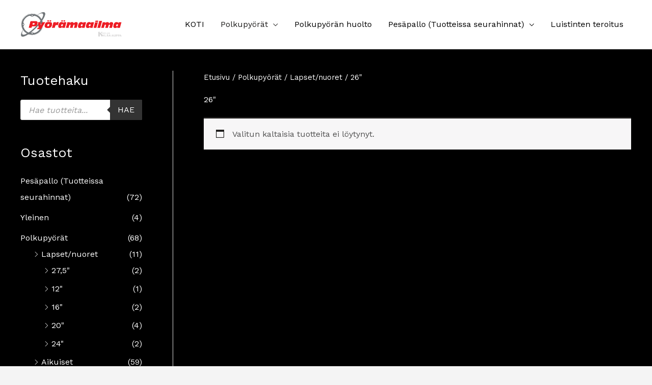

--- FILE ---
content_type: text/css
request_url: https://pyoramaailma.com/wp-content/uploads/elementor/css/post-1165.css?ver=1768873483
body_size: 885
content:
.elementor-1165 .elementor-element.elementor-element-a705a2a:not(.elementor-motion-effects-element-type-background), .elementor-1165 .elementor-element.elementor-element-a705a2a > .elementor-motion-effects-container > .elementor-motion-effects-layer{background-color:#000000;}.elementor-1165 .elementor-element.elementor-element-a705a2a{transition:background 0.3s, border 0.3s, border-radius 0.3s, box-shadow 0.3s;}.elementor-1165 .elementor-element.elementor-element-a705a2a > .elementor-background-overlay{transition:background 0.3s, border-radius 0.3s, opacity 0.3s;}.elementor-1165 .elementor-element.elementor-element-70ce871{--divider-border-style:solid;--divider-color:#7A7A7A;--divider-border-width:1px;}.elementor-1165 .elementor-element.elementor-element-70ce871 .elementor-divider-separator{width:100%;}.elementor-1165 .elementor-element.elementor-element-70ce871 .elementor-divider{padding-block-start:15px;padding-block-end:15px;}.elementor-1165 .elementor-element.elementor-element-012b4cf > .elementor-container > .elementor-column > .elementor-widget-wrap{align-content:center;align-items:center;}.elementor-1165 .elementor-element.elementor-element-012b4cf:not(.elementor-motion-effects-element-type-background), .elementor-1165 .elementor-element.elementor-element-012b4cf > .elementor-motion-effects-container > .elementor-motion-effects-layer{background-color:#000000;}.elementor-1165 .elementor-element.elementor-element-012b4cf > .elementor-container{max-width:1240px;}.elementor-1165 .elementor-element.elementor-element-012b4cf{transition:background 0.3s, border 0.3s, border-radius 0.3s, box-shadow 0.3s;padding:25px 0px 50px 0px;}.elementor-1165 .elementor-element.elementor-element-012b4cf > .elementor-background-overlay{transition:background 0.3s, border-radius 0.3s, opacity 0.3s;}.elementor-1165 .elementor-element.elementor-element-e6bcc0e > .elementor-element-populated{margin:10px 10px 10px 10px;--e-column-margin-right:10px;--e-column-margin-left:10px;}.elementor-1165 .elementor-element.elementor-element-f352b12 .elementor-icon-list-items:not(.elementor-inline-items) .elementor-icon-list-item:not(:last-child){padding-block-end:calc(5px/2);}.elementor-1165 .elementor-element.elementor-element-f352b12 .elementor-icon-list-items:not(.elementor-inline-items) .elementor-icon-list-item:not(:first-child){margin-block-start:calc(5px/2);}.elementor-1165 .elementor-element.elementor-element-f352b12 .elementor-icon-list-items.elementor-inline-items .elementor-icon-list-item{margin-inline:calc(5px/2);}.elementor-1165 .elementor-element.elementor-element-f352b12 .elementor-icon-list-items.elementor-inline-items{margin-inline:calc(-5px/2);}.elementor-1165 .elementor-element.elementor-element-f352b12 .elementor-icon-list-items.elementor-inline-items .elementor-icon-list-item:after{inset-inline-end:calc(-5px/2);}.elementor-1165 .elementor-element.elementor-element-f352b12 .elementor-icon-list-icon i{color:#FFFFFF;transition:color 0.3s;}.elementor-1165 .elementor-element.elementor-element-f352b12 .elementor-icon-list-icon svg{fill:#FFFFFF;transition:fill 0.3s;}.elementor-1165 .elementor-element.elementor-element-f352b12 .elementor-icon-list-item:hover .elementor-icon-list-icon i{color:#FFFFFF;}.elementor-1165 .elementor-element.elementor-element-f352b12 .elementor-icon-list-item:hover .elementor-icon-list-icon svg{fill:#FFFFFF;}.elementor-1165 .elementor-element.elementor-element-f352b12{--e-icon-list-icon-size:14px;--icon-vertical-offset:0px;}.elementor-1165 .elementor-element.elementor-element-f352b12 .elementor-icon-list-text{color:#FFFFFF;transition:color 0.3s;}.elementor-1165 .elementor-element.elementor-element-f352b12 .elementor-icon-list-item:hover .elementor-icon-list-text{color:#FFFFFF;}.elementor-1165 .elementor-element.elementor-element-dee9afb > .elementor-element-populated{margin:10px 10px 10px 10px;--e-column-margin-right:10px;--e-column-margin-left:10px;}.elementor-1165 .elementor-element.elementor-element-06dba53 .elementor-icon-list-items:not(.elementor-inline-items) .elementor-icon-list-item:not(:last-child){padding-block-end:calc(5px/2);}.elementor-1165 .elementor-element.elementor-element-06dba53 .elementor-icon-list-items:not(.elementor-inline-items) .elementor-icon-list-item:not(:first-child){margin-block-start:calc(5px/2);}.elementor-1165 .elementor-element.elementor-element-06dba53 .elementor-icon-list-items.elementor-inline-items .elementor-icon-list-item{margin-inline:calc(5px/2);}.elementor-1165 .elementor-element.elementor-element-06dba53 .elementor-icon-list-items.elementor-inline-items{margin-inline:calc(-5px/2);}.elementor-1165 .elementor-element.elementor-element-06dba53 .elementor-icon-list-items.elementor-inline-items .elementor-icon-list-item:after{inset-inline-end:calc(-5px/2);}.elementor-1165 .elementor-element.elementor-element-06dba53 .elementor-icon-list-icon i{color:#FFFFFF;transition:color 0.3s;}.elementor-1165 .elementor-element.elementor-element-06dba53 .elementor-icon-list-icon svg{fill:#FFFFFF;transition:fill 0.3s;}.elementor-1165 .elementor-element.elementor-element-06dba53 .elementor-icon-list-item:hover .elementor-icon-list-icon i{color:#FFFFFF;}.elementor-1165 .elementor-element.elementor-element-06dba53 .elementor-icon-list-item:hover .elementor-icon-list-icon svg{fill:#FFFFFF;}.elementor-1165 .elementor-element.elementor-element-06dba53{--e-icon-list-icon-size:14px;--icon-vertical-offset:0px;}.elementor-1165 .elementor-element.elementor-element-06dba53 .elementor-icon-list-text{color:#FFFFFF;transition:color 0.3s;}.elementor-1165 .elementor-element.elementor-element-06dba53 .elementor-icon-list-item:hover .elementor-icon-list-text{color:#FFFFFF;}.elementor-1165 .elementor-element.elementor-element-2c60436{transition:background 0.3s, border 0.3s, border-radius 0.3s, box-shadow 0.3s;}.elementor-1165 .elementor-element.elementor-element-2c60436 > .elementor-background-overlay{transition:background 0.3s, border-radius 0.3s, opacity 0.3s;}.elementor-1165 .elementor-element.elementor-element-6d23776 .elementor-icon-list-items:not(.elementor-inline-items) .elementor-icon-list-item:not(:last-child){padding-block-end:calc(5px/2);}.elementor-1165 .elementor-element.elementor-element-6d23776 .elementor-icon-list-items:not(.elementor-inline-items) .elementor-icon-list-item:not(:first-child){margin-block-start:calc(5px/2);}.elementor-1165 .elementor-element.elementor-element-6d23776 .elementor-icon-list-items.elementor-inline-items .elementor-icon-list-item{margin-inline:calc(5px/2);}.elementor-1165 .elementor-element.elementor-element-6d23776 .elementor-icon-list-items.elementor-inline-items{margin-inline:calc(-5px/2);}.elementor-1165 .elementor-element.elementor-element-6d23776 .elementor-icon-list-items.elementor-inline-items .elementor-icon-list-item:after{inset-inline-end:calc(-5px/2);}.elementor-1165 .elementor-element.elementor-element-6d23776 .elementor-icon-list-icon i{color:#FFFFFF;transition:color 0.3s;}.elementor-1165 .elementor-element.elementor-element-6d23776 .elementor-icon-list-icon svg{fill:#FFFFFF;transition:fill 0.3s;}.elementor-1165 .elementor-element.elementor-element-6d23776 .elementor-icon-list-item:hover .elementor-icon-list-icon i{color:#FFFFFF;}.elementor-1165 .elementor-element.elementor-element-6d23776 .elementor-icon-list-item:hover .elementor-icon-list-icon svg{fill:#FFFFFF;}.elementor-1165 .elementor-element.elementor-element-6d23776{--e-icon-list-icon-size:14px;--icon-vertical-offset:0px;}.elementor-1165 .elementor-element.elementor-element-6d23776 .elementor-icon-list-text{color:#FFFFFF;transition:color 0.3s;}.elementor-1165 .elementor-element.elementor-element-6d23776 .elementor-icon-list-item:hover .elementor-icon-list-text{color:#FFFFFF;}.elementor-1165 .elementor-element.elementor-element-8f36ff9 .elementor-icon-list-items:not(.elementor-inline-items) .elementor-icon-list-item:not(:last-child){padding-block-end:calc(5px/2);}.elementor-1165 .elementor-element.elementor-element-8f36ff9 .elementor-icon-list-items:not(.elementor-inline-items) .elementor-icon-list-item:not(:first-child){margin-block-start:calc(5px/2);}.elementor-1165 .elementor-element.elementor-element-8f36ff9 .elementor-icon-list-items.elementor-inline-items .elementor-icon-list-item{margin-inline:calc(5px/2);}.elementor-1165 .elementor-element.elementor-element-8f36ff9 .elementor-icon-list-items.elementor-inline-items{margin-inline:calc(-5px/2);}.elementor-1165 .elementor-element.elementor-element-8f36ff9 .elementor-icon-list-items.elementor-inline-items .elementor-icon-list-item:after{inset-inline-end:calc(-5px/2);}.elementor-1165 .elementor-element.elementor-element-8f36ff9 .elementor-icon-list-icon i{color:#FFFFFF;transition:color 0.3s;}.elementor-1165 .elementor-element.elementor-element-8f36ff9 .elementor-icon-list-icon svg{fill:#FFFFFF;transition:fill 0.3s;}.elementor-1165 .elementor-element.elementor-element-8f36ff9 .elementor-icon-list-item:hover .elementor-icon-list-icon i{color:#FFFFFF;}.elementor-1165 .elementor-element.elementor-element-8f36ff9 .elementor-icon-list-item:hover .elementor-icon-list-icon svg{fill:#FFFFFF;}.elementor-1165 .elementor-element.elementor-element-8f36ff9{--e-icon-list-icon-size:14px;--icon-vertical-offset:0px;}.elementor-1165 .elementor-element.elementor-element-8f36ff9 .elementor-icon-list-text{color:#FFFFFF;transition:color 0.3s;}.elementor-1165 .elementor-element.elementor-element-8f36ff9 .elementor-icon-list-item:hover .elementor-icon-list-text{color:#FFFFFF;}.elementor-1165 .elementor-element.elementor-element-cc45d63:not(.elementor-motion-effects-element-type-background), .elementor-1165 .elementor-element.elementor-element-cc45d63 > .elementor-motion-effects-container > .elementor-motion-effects-layer{background-color:#FFFFFF;}.elementor-1165 .elementor-element.elementor-element-cc45d63{border-style:solid;border-width:1px 0px 0px 0px;border-color:rgba(122,122,122,0.13);transition:background 0.3s, border 0.3s, border-radius 0.3s, box-shadow 0.3s;padding:10px 0px 10px 0px;}.elementor-1165 .elementor-element.elementor-element-cc45d63 > .elementor-background-overlay{transition:background 0.3s, border-radius 0.3s, opacity 0.3s;}.elementor-1165 .elementor-element.elementor-element-063b7fa .hfe-copyright-wrapper{text-align:left;}.elementor-1165 .elementor-element.elementor-element-063b7fa .hfe-copyright-wrapper a, .elementor-1165 .elementor-element.elementor-element-063b7fa .hfe-copyright-wrapper{color:#ED1C24;}@media(max-width:1024px) and (min-width:768px){.elementor-1165 .elementor-element.elementor-element-e6bcc0e{width:25%;}.elementor-1165 .elementor-element.elementor-element-dee9afb{width:25%;}}@media(max-width:1024px){.elementor-1165 .elementor-element.elementor-element-8a51de1 > .elementor-element-populated{padding:0px 0px 0px 0px;}}@media(max-width:767px){.elementor-1165 .elementor-element.elementor-element-012b4cf{padding:50px 10px 10px 10px;}.elementor-1165 .elementor-element.elementor-element-e6bcc0e{width:50%;}.elementor-1165 .elementor-element.elementor-element-e6bcc0e > .elementor-element-populated{margin:20px 20px 20px 20px;--e-column-margin-right:20px;--e-column-margin-left:20px;}.elementor-1165 .elementor-element.elementor-element-dee9afb{width:50%;}.elementor-1165 .elementor-element.elementor-element-dee9afb > .elementor-element-populated{margin:20px 20px 20px 20px;--e-column-margin-right:20px;--e-column-margin-left:20px;}.elementor-1165 .elementor-element.elementor-element-2c60436{margin-top:0px;margin-bottom:30px;}.elementor-1165 .elementor-element.elementor-element-fd95d41 > .elementor-widget-container{margin:25px 0px 0px 0px;}.elementor-1165 .elementor-element.elementor-element-063b7fa .hfe-copyright-wrapper{text-align:center;}}

--- FILE ---
content_type: text/css
request_url: https://pyoramaailma.com/wp-content/themes/astra-child/style.css?ver=6.9
body_size: 332
content:
/* 
Theme Name: Astra Child
Theme URL: https://pyoramaailma.com
Description: Astra Child 
Theme Author: Pasi Kallankari
Author URL: none
Template: astra
Version: 1.0.0
Text Domain: astra-child
*/

#content, #primary {
/* background-color: #f7f6f1; */
background-color: black;
}

/*
h1, .entry-content {
    color: white;
}
*/

.woocommerce .woocommerce-breadcrumb a {
    color: white;
}
.woocommerce .woocommerce-breadcrumb {
    color: white;
}
.woocommerce ul.products li.product .price, .woocommerce div.product p.price, .woocommerce div.product span.price, .widget_layered_nav_filters ul .chosen a, .woocommerce-page ul.products li.product .ast-woo-product-category, .wc-layered-nav-rating a {
    color:white;
}
body, h1, .entry-title a, .entry-content h1, .entry-content h1 a, h2, .entry-content h2, .entry-content h2 a, h3, .entry-content h3, .entry-content h3 a, h4, .entry-content h4, .entry-content h4 a, h5, .entry-content h5, .entry-content h5 a, h6, .entry-content h6, .entry-content h6 a {
    color:white;
}
a, .page-title, .widget-title {
    color:white;
}
.error-404 .not-found , .ast-404-layout-1 {
    background-color:black;
}
.woocommerce #header-featured-image {
    display: none;
}